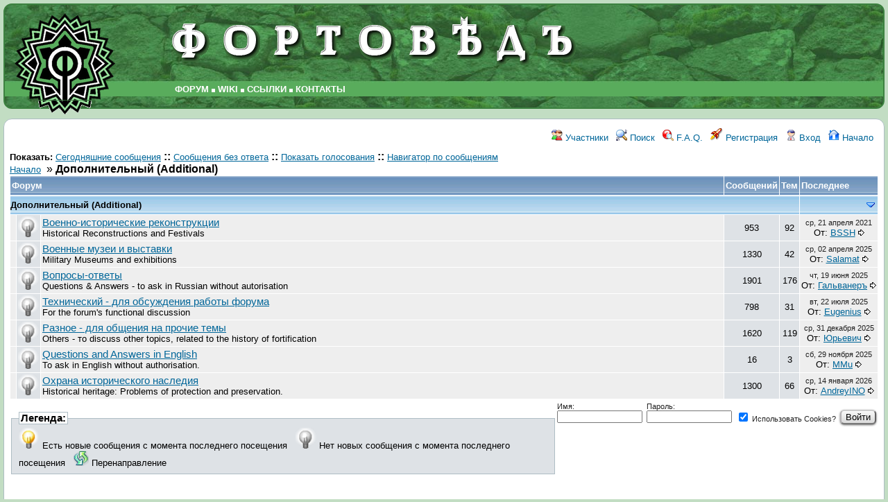

--- FILE ---
content_type: text/html; charset=utf-8
request_url: https://fortoved.ru/forum/index.php?t=index&cat=5&rid=0&S=fd5ee56d320f61494c7208bb0efc80a3
body_size: 4126
content:
<!DOCTYPE html>
<html lang="ru" dir="ltr">
<head>
	<meta charset="utf-8">
	<meta name="description" content="Fast Uncompromising Discussions. FUDforum will get your users talking." />
	<title>Форум фортоведов: Добро пожаловать в наш форум</title>
	<base href="https://fortoved.ru/forum/" />
	<link rel="search" type="application/opensearchdescription+xml" title="Форум фортоведов Search" href="https://fortoved.ru/forum/open_search.php" />
		<link rel="stylesheet" href="js/ui/jquery-ui.css" media="screen" />
	<link rel="stylesheet" href="theme/default/forum.css" media="screen" title="Default Forum Theme" />
	<script src="js/jquery.js"></script>
	<script src="js/ui/jquery-ui.js"></script>
	<script src="js/lib.js"></script>
</head>
<body style="background:#c2ddc3;">

<!--  -->
<div class="header" style="height:138px;background:#468b4a url(img/title-fon.jpg);border:2px solid #3c8140;">
	<div id="toplogo" style="float:left;width:162px;"><a href="/forum"><img src="/inc/logo.gif" width="162" height="132" alt="FORTOVED" style="margin:0;"  /><img src="/inc/logo1.gif" width="162" height="22" alt="" class="IMG_nobkg" style="margin:-3px 0 0 0;" /></a></div>
	<img src="/inc/title.gif"  width="611" height="80" alt="FORTOVED"  class="IMG_nobkg" style="margin:10px 0 14px 60px;" />
	<div id="menu-top" style="font-weight:bold; font-size:14px;margin-left:240px;">
<!--  TOP MENU  -->
     <a href="/forum">ФОРУМ</a> <img src="/inc/bullet-menu-top.gif" width="5" height="5" alt=""  />
     <a href="/wiki">WIKI</a> <img src="/inc/bullet-menu-top.gif" width="5" height="5" alt=""  />
<!--<a href="abc.html">LIB<a> <img src="/inc/bullet-menu-top.gif" width="5" height="5" alt=""  />-->
      <a href="/forum/links.html">ССЫЛКИ</a> <img src="/inc/bullet-menu-top.gif" width="5" height="5" alt=""  />
      <a href="/forum/contacts.html">КОНТАКТЫ</a>
<!--  / TOP MENU  -->
	</div>
</div>

<div class="content">

<!-- Table for sidebars. -->
<table width="100%"><tr><td>
<div id="UserControlPanel">
<ul>
		<li><a href="index.php?t=finduser&amp;btn_submit=Find&amp;rid=0&amp;S=6baa1fd92bc1645051771c153212a9cb" title="Участники"><img src="theme/default/images/top_members.png" alt="" /> Участники</a></li>			 <li><a href="index.php?t=search&amp;rid=0&amp;S=6baa1fd92bc1645051771c153212a9cb" title="Поиск"><img src="theme/default/images/top_search.png" alt="" /> Поиск</a></li>	<li><a accesskey="h" href="index.php?t=help_index&amp;rid=0&amp;S=6baa1fd92bc1645051771c153212a9cb" title="F.A.Q."><img src="theme/default/images/top_help.png" alt="" /> F.A.Q.</a></li>
	<li><a href="index.php?t=register&amp;rid=0&amp;S=6baa1fd92bc1645051771c153212a9cb" title="Регистрация"><img src="theme/default/images/top_register.png" alt="" /> Регистрация</a></li>
	<li><a href="index.php?t=login&amp;rid=0&amp;S=6baa1fd92bc1645051771c153212a9cb" title="Вход"><img src="theme/default/images/top_login.png" alt="" /> Вход</a></li>	<li><a href="index.php?t=index&amp;rid=0&amp;S=6baa1fd92bc1645051771c153212a9cb" title="Начало"><img src="theme/default/images/top_home.png" alt="" /> Начало</a></li>
	</ul>
</div>
<span class="GenText fb">Показать:</span>
<a href="index.php?t=selmsg&amp;date=today&amp;rid=0&amp;S=6baa1fd92bc1645051771c153212a9cb&amp;frm_id=0&amp;th=0" title="Показать все отправленные сегодня сообщения" rel="nofollow">Сегодняшние сообщения</a>
<b>::</b> <a href="index.php?t=selmsg&amp;reply_count=0&amp;rid=0&amp;S=6baa1fd92bc1645051771c153212a9cb&amp;frm_id=0" title="Показать все сообщения, на которые нет ответа" rel="nofollow">Сообщения без ответа</a>&nbsp;<b>::</b> <a href="index.php?t=polllist&amp;rid=0&amp;S=6baa1fd92bc1645051771c153212a9cb" rel="nofollow">Показать голосования</a>
<b>::</b> <a href="index.php?t=mnav&amp;rid=0&amp;S=6baa1fd92bc1645051771c153212a9cb" rel="nofollow">Навигатор по сообщениям</a><br />
<a href="index.php?t=i&amp;rid=0&amp;S=6baa1fd92bc1645051771c153212a9cb">Начало</a>
&nbsp;&raquo; <b>Дополнительный (Additional)</b>

<table cellspacing="1" cellpadding="2" class="ContentTable">
<tr>
	<th colspan="3" class="wa">Форум</th>
	<th class="nw">Сообщений</th>
	<th class="nw">Тем</th>
	<th class="nw">Последнее</th>
</tr>
	<tr id="c5" style="display: table-row;">
	<td class="CatDesc CatLockPad" colspan="5" style="padding-left: 0px;">
		<span class="CatLockedName"><a href="index.php?t=index&amp;cat=5&amp;rid=0&amp;S=6baa1fd92bc1645051771c153212a9cb" class="CatLink">Дополнительный (Additional)</a></span> 
	</td>
	<td class="CatDesc">
	<a href="javascript://" onclick='nextCat("c5")'><img src="theme/default/images/down.png" alt="" border="0" style="vertical-align: top; float: right;" /></a>
	
</td>
</tr><tr style="display: table-row" class="row child-c5">
	<td class="RowStyleA wo">&nbsp;</td>
	<td class="RowStyleB ac wo"><img title="Только зарегистрированные участники форума могут отслеживать и читать &amp; новые сообщений" src="theme/default/images/existing_content.png" alt="Только зарегистрированные участники форума могут отслеживать и читать &amp; новые сообщений" /></td>
	<td class="RowStyleA wa"><a href="index.php?t=thread&amp;frm_id=31&amp;rid=0&amp;S=6baa1fd92bc1645051771c153212a9cb" class="big">Военно-исторические реконструкции </a><br />Historical Reconstructions and Festivals&nbsp;</td>
	<td class="RowStyleB ac">953</td>
	<td class="RowStyleB ac">92</td>
	<td class="RowStyleA ac nw"><span class="DateText">ср, 21 апреля 2021</span><br />От: <a href="index.php?t=usrinfo&amp;id=207&amp;rid=0&amp;S=6baa1fd92bc1645051771c153212a9cb">BSSH</a> <a href="index.php?t=msg&amp;goto=60958&amp;rid=0&amp;S=6baa1fd92bc1645051771c153212a9cb#msg_60958"><img title="Re: Реконструкция на ТВ" src="theme/default/images/goto.gif" alt="Re: Реконструкция на ТВ" /></a></td>
</tr><tr style="display: table-row" class="row child-c5">
	<td class="RowStyleA wo">&nbsp;</td>
	<td class="RowStyleB ac wo"><img title="Только зарегистрированные участники форума могут отслеживать и читать &amp; новые сообщений" src="theme/default/images/existing_content.png" alt="Только зарегистрированные участники форума могут отслеживать и читать &amp; новые сообщений" /></td>
	<td class="RowStyleA wa"><a href="index.php?t=thread&amp;frm_id=37&amp;rid=0&amp;S=6baa1fd92bc1645051771c153212a9cb" class="big">Военные музеи и выставки</a><br />Military Museums and exhibitions&nbsp;</td>
	<td class="RowStyleB ac">1330</td>
	<td class="RowStyleB ac">42</td>
	<td class="RowStyleA ac nw"><span class="DateText">ср, 02 апреля 2025</span><br />От: <a href="index.php?t=usrinfo&amp;id=1066&amp;rid=0&amp;S=6baa1fd92bc1645051771c153212a9cb">Salamat</a> <a href="index.php?t=msg&amp;goto=64566&amp;rid=0&amp;S=6baa1fd92bc1645051771c153212a9cb#msg_64566"><img title="Re: Аврора, крейсер" src="theme/default/images/goto.gif" alt="Re: Аврора, крейсер" /></a></td>
</tr><tr style="display: table-row" class="row child-c5">
	<td class="RowStyleA wo">&nbsp;</td>
	<td class="RowStyleB ac wo"><img title="Только зарегистрированные участники форума могут отслеживать и читать &amp; новые сообщений" src="theme/default/images/existing_content.png" alt="Только зарегистрированные участники форума могут отслеживать и читать &amp; новые сообщений" /></td>
	<td class="RowStyleA wa"><a href="index.php?t=thread&amp;frm_id=5&amp;rid=0&amp;S=6baa1fd92bc1645051771c153212a9cb" class="big">Вопросы-ответы </a><br />Questions & Answers - to ask in Russian without autorisation&nbsp;</td>
	<td class="RowStyleB ac">1901</td>
	<td class="RowStyleB ac">176</td>
	<td class="RowStyleA ac nw"><span class="DateText">чт, 19 июня 2025</span><br />От: <a href="index.php?t=usrinfo&amp;id=48&amp;rid=0&amp;S=6baa1fd92bc1645051771c153212a9cb">Гальванеръ</a> <a href="index.php?t=msg&amp;goto=64921&amp;rid=0&amp;S=6baa1fd92bc1645051771c153212a9cb#msg_64921"><img title="Re: панцерверк, бронеколпак и бронекупол" src="theme/default/images/goto.gif" alt="Re: панцерверк, бронеколпак и бронекупол" /></a></td>
</tr><tr style="display: table-row" class="row child-c5">
	<td class="RowStyleA wo">&nbsp;</td>
	<td class="RowStyleB ac wo"><img title="Только зарегистрированные участники форума могут отслеживать и читать &amp; новые сообщений" src="theme/default/images/existing_content.png" alt="Только зарегистрированные участники форума могут отслеживать и читать &amp; новые сообщений" /></td>
	<td class="RowStyleA wa"><a href="index.php?t=thread&amp;frm_id=11&amp;rid=0&amp;S=6baa1fd92bc1645051771c153212a9cb" class="big">Технический - для обсуждения работы форума</a><br />For the forum's functional discussion&nbsp;</td>
	<td class="RowStyleB ac">798</td>
	<td class="RowStyleB ac">31</td>
	<td class="RowStyleA ac nw"><span class="DateText">вт, 22 июля 2025</span><br />От: <a href="index.php?t=usrinfo&amp;id=881&amp;rid=0&amp;S=6baa1fd92bc1645051771c153212a9cb">Eugenius</a> <a href="index.php?t=msg&amp;goto=65094&amp;rid=0&amp;S=6baa1fd92bc1645051771c153212a9cb#msg_65094"><img title="Re: V P N" src="theme/default/images/goto.gif" alt="Re: V P N" /></a></td>
</tr><tr style="display: table-row" class="row child-c5">
	<td class="RowStyleA wo">&nbsp;</td>
	<td class="RowStyleB ac wo"><img title="Только зарегистрированные участники форума могут отслеживать и читать &amp; новые сообщений" src="theme/default/images/existing_content.png" alt="Только зарегистрированные участники форума могут отслеживать и читать &amp; новые сообщений" /></td>
	<td class="RowStyleA wa"><a href="index.php?t=thread&amp;frm_id=12&amp;rid=0&amp;S=6baa1fd92bc1645051771c153212a9cb" class="big">Разное - для общения на прочие темы</a><br />Others - тo discuss other topics, related to the history of fortification&nbsp;</td>
	<td class="RowStyleB ac">1620</td>
	<td class="RowStyleB ac">119</td>
	<td class="RowStyleA ac nw"><span class="DateText">ср, 31 декабря 2025</span><br />От: <a href="index.php?t=usrinfo&amp;id=1391&amp;rid=0&amp;S=6baa1fd92bc1645051771c153212a9cb">Юрьевич</a> <a href="index.php?t=msg&amp;goto=65606&amp;rid=0&amp;S=6baa1fd92bc1645051771c153212a9cb#msg_65606"><img title="Re: Поздравляю" src="theme/default/images/goto.gif" alt="Re: Поздравляю" /></a></td>
</tr><tr style="display: table-row" class="row child-c5">
	<td class="RowStyleA wo">&nbsp;</td>
	<td class="RowStyleB ac wo"><img title="Только зарегистрированные участники форума могут отслеживать и читать &amp; новые сообщений" src="theme/default/images/existing_content.png" alt="Только зарегистрированные участники форума могут отслеживать и читать &amp; новые сообщений" /></td>
	<td class="RowStyleA wa"><a href="index.php?t=thread&amp;frm_id=32&amp;rid=0&amp;S=6baa1fd92bc1645051771c153212a9cb" class="big">Questions and Answers in English</a><br />To ask in English without authorisation.&nbsp;</td>
	<td class="RowStyleB ac">16</td>
	<td class="RowStyleB ac">3</td>
	<td class="RowStyleA ac nw"><span class="DateText">сб, 29 ноября 2025</span><br />От: <a href="index.php?t=usrinfo&amp;id=1417&amp;rid=0&amp;S=6baa1fd92bc1645051771c153212a9cb">MMu</a> <a href="index.php?t=msg&amp;goto=65492&amp;rid=0&amp;S=6baa1fd92bc1645051771c153212a9cb#msg_65492"><img title="Re: Rangefinders" src="theme/default/images/goto.gif" alt="Re: Rangefinders" /></a></td>
</tr><tr style="display: table-row" class="row child-c5">
	<td class="RowStyleA wo">&nbsp;</td>
	<td class="RowStyleB ac wo"><img title="Только зарегистрированные участники форума могут отслеживать и читать &amp; новые сообщений" src="theme/default/images/existing_content.png" alt="Только зарегистрированные участники форума могут отслеживать и читать &amp; новые сообщений" /></td>
	<td class="RowStyleA wa"><a href="index.php?t=thread&amp;frm_id=34&amp;rid=0&amp;S=6baa1fd92bc1645051771c153212a9cb" class="big">Охрана исторического наследия</a><br />Historical heritage: Problems of protection and preservation.&nbsp;</td>
	<td class="RowStyleB ac">1300</td>
	<td class="RowStyleB ac">66</td>
	<td class="RowStyleA ac nw"><span class="DateText">ср, 14 января 2026</span><br />От: <a href="index.php?t=usrinfo&amp;id=1420&amp;rid=0&amp;S=6baa1fd92bc1645051771c153212a9cb">AndreyINO</a> <a href="index.php?t=msg&amp;goto=65659&amp;rid=0&amp;S=6baa1fd92bc1645051771c153212a9cb#msg_65659"><img title="Re: Форт Ино - расчистка западной 6-дм батареи" src="theme/default/images/goto.gif" alt="Re: Форт Ино - расчистка западной 6-дм батареи" /></a></td>
</tr>
</table>
<div class="fr">
<form id="quick_login_form" method="post" action="index.php?t=login">
<input type="hidden" name="S" value="6baa1fd92bc1645051771c153212a9cb" /><input type="hidden" name="SQ" value="0" />
<table border="0" cellspacing="0" cellpadding="3">
<tr class="SmallText">
	<td>
		<label>Имя:<br />
		<input class="SmallText" type="text" name="quick_login" size="18" /></label>
	</td>
	<td>
		<label>Пароль:<br />
		<input class="SmallText" type="password" name="quick_password" size="18" /></label>
	</td>
	<td>
	&nbsp;<br />
	<label><input type="checkbox" checked="checked" name="quick_use_cookies" value="1" /> Использовать Cookies?</label>
</td>
	<td>
		&nbsp;<br />
		<input type="submit" class="button" name="quick_login_submit" value="Войти" />
	</td>
</tr>
</table>
</form>
</div><br /><fieldset>
<legend>Легенда:</legend>
<img src="theme/default/images/new_content.png" alt="Есть новые сообщения с момента последнего посещения" /> Есть новые сообщения с момента последнего посещения&nbsp;&nbsp;
<img src="theme/default/images/existing_content.png" alt="Нет новых сообщения с момента последнего посещения" /> Нет новых сообщения с момента последнего посещения&nbsp;&nbsp;
<img src="theme/default/images/moved.png" alt="Перенаправление" /> Перенаправление
</fieldset>
<div><br /></div>
<br /><div class="ac"><span class="curtime"><b>Текущее время:</b> сб янв #d 12:58:02 MSK 2026</span></div>
<script>
	min_max_cats("theme/default/images", "Свернуть категорию", "Развернуть категорию", "", "6baa1fd92bc1645051771c153212a9cb");
</script>
</td></tr></table>

</div>
<div class="footer ac">
	<b>.::</b>
	<a href="mailto:forum@fortoved.ru">Обратная связь</a>
	<b>::</b>
	<a href="index.php?t=index&amp;rid=0&amp;S=6baa1fd92bc1645051771c153212a9cb">Начало</a>
	<b>::.</b>
	<p class="SmallText">При поддержке: FUDforum 3.0.6.<br />&copy; 2001-2013 <a href="http://fudforum.org/">FUDforum Bulletin Board Software</a></p>
</div>

</body></html>


--- FILE ---
content_type: text/css
request_url: https://fortoved.ru/forum/theme/default/forum.css
body_size: 13790
content:
body {
	background: #e5e5e5;
	color: #000;
	margin: 0px;
	font-family: Verdana,Geneva,Lucida,'Lucida Grande',Arial,Helvetica,Sans-serif;
	font-size: 100%;
}

text,	a:link, a:visited, a:active, a.CatLink, .CatDesc, .CatLockedName, .GenText,
	.GenTextRed, .ErrorText, .SmallText, .DateText, .TopBy, th, a.thLnk:link, a.thLnk:active, a.thLnk:visited,
	a.thLnk:active, .RowStyleA, .RowStyleB, .RowStyleC, .MsgToolBar, .PollTable, .MsgIg, td.miniMH,
	.ContentTable, .MsgTable, .DialogTable, .PreviewTable, .AnnonTable, .AnnText, td.NoAvatar, td.Av1, td.Av2, td.tabA,
	.AnnSubjText, a.PagerLink, .LevelText, .MsgSubText, .MsgBodyText, th.SelTS, th.SelFS, legend, td.tabH, div.tabT,
	.MiniTable, .quote, .dashed, .adminColor, .modsColor, td.tabI, td.tabA:hover,
	.brdrNormal, .brdrSelected, input.button, form, img, .StClr, .AnClr, td.msgot, td.msgud, div.ctags, td.mvTc, td.pmNav,
	.ModOpt, .MsgR1, .MsgR2, .MsgR3, .mnavMsg, .mnavWarnTbl, .mnavNoRes, font.lg, td.tt, table.tt, tr.tab, table.tab,
	a.big:link, a.big:active, a.big:visited, .small, a.small:link, a.small:active, a.small:visited, .curtime,
	font.anon, font.reg, td.permYES, td.permNO, td.repI, font.selmsgInd, fieldset
{
	font-family: Verdana,Geneva,Lucida,'Lucida Grande',Arial,Helvetica,Sans-serif;
	font-size: 10pt;
}

.header, .content, .footer {
	display:block;
	clear: both;
	background: #fff;
	border: 1px solid #aebdc4;
	padding: 5px;
	margin: 5px;

	-moz-border-radius: 0.75em;
	-webkit-border-radius: 0.75em;
	border-radius: 0.75em;

/* Uncomment for fixed width layout:
	margin: 0 auto;
	width: 800px;
*/
}

a:link, a:visited, a:active, a.PagerLink {
	color: #069;
	text-decoration: underline;
}

a.CatLink {
	font-size: 10pt;
	font-weight: bold;
	text-decoration: none;
	color: #000;
}

.CatDesc {
	color: #000;
	height: 23px;
	background: url('images/tableHeaderbg2.png');
}

.CatLockedName {
	font-size: 10pt;
	font-weight: bold;
}

.CatLockPad {
	padding-left: 20px;
}

text, .GenText, .MsgIg, td.repI {
	color: #000;
}

.GenTextRed {
	color: red;
}

.ErrorText {
	color: red;
	font-weight: bold;
}

.SmallText, .DateText, .TopBy, td.permYES, td.permNO, .SmallText a {
	color: #202020;
	font-size: 8pt;
}

th {
	font-size: 10pt;
	text-align: left;
	color: #fff;
	font-weight: bold;
	height: 23px;
	vertical-align: middle;
	background: url('images/tableHeaderbg.png');
}

a.thLnk:link, a.thLnk:active, a.thLnk:visited {
	font-size: 10pt;
	text-decoration: underline;
	color: #eee;
}

a.thLnk:visited {
	color: #c2cdd6;
}

.RowStyleA, td.tt {
	background: #eee;
}

.RowStyleB, .curtime, fieldset {
	background: #dee2e6;
}

.RowStyleC {
	background: #c2cdd6;
}

.row:hover td {
	opacity: 0.8;
}

.MsgToolBar {
	background: #dee2e6;
	padding-left: 3px;
	padding-right: 3px;
}

.MsgSpacer {
	padding-bottom: 2px;
	padding-top: 2px;
}

.PollTable, .ContentTable, .MsgTable, .DialogTable, .PreviewTable, .AnnonTable {
	background: #fff;
	border: 0;
	padding: 0;
	margin: 0;
	clear: both;
}

font.ptp { /* space between poll title & number of votes */
	font-size: smaller;
	padding-left: 10px;
}

.ContentTable, .AnnonTable, .MsgTable, table.pad {
	width: 100%;
}

.MsgTable {
	margin-top: 0;
	margin-bottom: 0;
	border: 1px solid #888;
}

.DialogTable {
	width: 66%;
}

.PreviewTable {
	width: 75%;
}

.AnnText {
	color: #000;
	background: #f5d300;
	margin-top: 7px;
	margin-bottom: 7px;
}

.AnnSubjText {
	font-weight: bold;
}

.MsgSubText {
	font-weight: bold;
}

a.MsgSubText, a.MsgSubText:visited {
	color: black;
	text-decoration: none;
}

.MsgBodyText {
	font-size: 10pt;
	line-height: 1.4;
}

.FormattingToolsBG {
	padding-left: 5px;
	vertical-align: bottom;
	background: transparent;
}

.FormattingToolsCLR {
	-moz-border-radius: 0.15em;
	-webkit-border-radius: 0.15em;
	border-radius: 0.15em;

	padding: 1px;
	background: #fff;
}
.FormattingToolsCLR:hover {
	border: 1px; 
	background: #dee;
}

.MiniTable {
	background: #fff;
	border: 0;
	padding: 0;
	margin: 0;
}

cite {
	/* quote titles */
	color: #202020;
	font-size: 9pt;
	font-weight: bold;
	margin-left: 20px;
	display: block;
	background: transparent url('images/quote.gif') left top no-repeat;
	padding-left: 25px;	
}

blockquote {
	/* quote tags */
	color: #444;
	background: #fafafa;
	border-left: 1px dashed #c2cdd6;
	margin: 8px 1px 0 20px;
	overflow: hidden;
	padding: 5px;
	font-style: italic;
}
blockquote:first-letter {
	margin: .2em .2em .1em 0;
	font-family: "Monotype Corsiva", "Apple Chancery", fantasy;
	font-size: 220%;
	font-weight: bold;
	font-variant: small-caps;
}

blockquote blockquote {
	/* nested quote tags */
	background-color: #f0f0f0;
	margin: 8px 1px 0 10px;
}

blockquote blockquote blockquote {
	/* double nested quote tags */
	background-color: #e0e0e0;
}

.quote {
	/* old pre v3 quotes */
	color: #444444;
	background: #FAFAFA;
	border: 1px solid #c2cdd6;
}

.indent {
	/* [indent] & [tab] tags */
	margin-left: 35px;
}

.dashed {
	border: 1px dashed #1b7cad;
}

.adminColor {
	font-weight: bold;
	color: #f00;
}

.modsColor {
	color: #0b0;
	font-weight: bold;
}

.brdrNormal, td.tabItop, td.tabImid, td.tabIbot {
	border: #000;
	border-style: solid;
	border-left-width: 0;
	border-top-width: 0;
	border-right-width: 0;
	border-bottom-width: 1px;
	background-repeat: repeat;
	background-position: top;
}

.brdrSelected, td.tabAmid, td.tabAmid, td.tabAbot {
	border: #000;
	border-style: solid;
	border-left-width: 0;
	border-top-width: 0;
	border-right-width: 0;
	border-bottom-width: 0;
	background-repeat: repeat;
	background-position: top;
}

form {
	padding: 0;
	margin: 0;
}

img {
	border: 0;
}

a[href^="mailto:"] {
	background: url(images/email.png) no-repeat right center;
	padding-right:17px;
}

.StClr {
	font-weight: bold;
	color: green;
}

.AnClr {
	font-weight: bold;
	color: red;
}

.ModOpt, .ModOpt a {
	color: #a8b1b8;
	margin-top: 2px;
	font-size: small;
	text-align: right;
}

.TopBy {
	margin-top: 3px;
	margin-bottom: 0;
	padding-right: 2px;
	text-align: right;
}

.MsgR2, .MsgR1, .MsgR3, .MsgIg {
	background: #dee2e6;
	border-bottom: 1px solid #aaa;
	padding: 2px;
}

.MsgIg {
	border: 0;
}

.MsgR1 {
	background: #ccd4dc;
}

.MsgR3 {
	background: #f4f4f4;
	padding: 1ex;
	padding-top: 2ex;
}

.mnavMsg {
	border-bottom: 1px dashed #eee;
	width: 100%;
}

.mnavWarnTbl {
	border: 1px dashed red;
}

.mnavNoRes {
	border: 1px dashed blue;
}

font.lg {
	font-size: 10pt;
}

td.tt {
	text-align: left;
	width: 100%;
	border-bottom: 1px solid #fff;
}

table.tt {
	width: 100%;
	padding: 1px;
	margin: 0;
	text-align: center;
	border: 1px solid #000;
}

a.big:link, a.big:active, a.big:visited {
	color: #069;
	font-size: 11pt;
}

.small, a.small:link, a.small:active, a.small:visited {
	font-size: 9pt;
	font-weight: normal;
}

a.small:link, a.small:active, a.small:visited {
	color: #069;
}

a:hover, a.big:hover, td.msgud a:hover, td.msgot a:hover {
	color: #dc143c;
}

td.msgud, td.msgot, td.msgot a, div.ctags {
	color: #202020;
	font-size: 8pt;
	vertical-align: top;
	width: 33%;
	white-space: nowrap;
}

td.msgud {
	padding-right: 10px;
	text-align: left;
}

td.msgot {
	text-align: right;
}

div.ctags {
	padding: 2px;
	width: 100%;
}

legend {
	font-size: 11pt;
	font-weight: bold;
	background-color: #fff;
	border: 1px solid #aebdc4;
}

fieldset {
	border: 1px solid #aebdc4;
}

th.SelTS, th.SelFS {
	padding: 2px;
	color: #fff;
}

th.SelFS {
	 border-bottom: 1px solid #fff;
	 color: #fff;
}

td.NoAvatar {
	background: #f4f4f4;
	text-align: center;
}

td.Av1, td.Av2 {
	text-align: center;
	background: #f4f4f4;
	vertical-align: middle;
	white-space: nowrap;
}

td.Av2 {
	background: #fefefe;
}

td.tabI, td.tabA, td.tabI:hover, td.tabOVER, td.tabON {
	border: 1px solid black;
	background: #dee7f7;
        padding: 2px;
}

td.tabOVER, td.tabI:hover, td.tabI:active {
	background: #fff;
}

td.tabON {
	background: #5279bd;
}

a.tabON:link, a.tabON:active, a.tabON:visited, a.tabON:hover {
	color: #fff;
	font-weight: bold;
	text-decoration: none;
}

div.tabT {
	padding: 1px;
        padding-left: 10px;
        padding-right: 10px;
}

table.tab {
	border-bottom: 1px solid #000;
}

.curtime {
	border: 1px solid #aebdc4;
	vertical-align: middle;
	padding: 1px 3px 1px 3px;
}

td.pmSn {
	background: #fff;
}

td.pmSa {
	background: #fffa00;
}

td.pmSf {
	background: red;
}

table.pmDu {
	width: 175px;
	background-color: #fff;
	border: 1px #c2cdd6 solid;
}

td.mvTc {
	background: #e5ffe7;
}

td.pmNav {
	background: #fff;
	text-align: right;
}

td.miniMH {
	text-align: center;
}

tr.mnavH {
	background: #eee;
}

tr.mnavM {
	background: #dee2e6;
}

table.regConf {
	width: 80%;
	border: 1px dashed #f00;
}

font.anon, font.reg {
	color: #0a0;
}

td.permYES, td.permNO {
	text-align: center;
	color: red;
	white-space: nowrap;
}

td.permNO {
	color: blue;
}

font.regEW {
	font-size: xx-small;
	color: #050;
	font-weight: bold;
}

td.repI {
	padding: 5px;
	padding-left: 20px;
}

table.pad {
	margin-top: 2px;
	margin-bottom: 2px;
}

font.selmsgInd {
	font-size: xx-small;
	font-weight: bold;
	text-decoration: none;
}

td.avatarPad {
	padding-right: 3px;
	vertical-align: top;
}

div.pre {
	font-family: monospace;
	padding: 5px;
	border: 1px blue dashed;
	font-size: 10pt;
	white-space: pre;
	background: #fafafa;
	overflow: auto;
	margin: 5px;
}

/* Code formatting. */
pre { white-space: pre-wrap; }
.codehead, .codehead a { color: #202020; background: #e9e9e9; font-size: xx-small; font-weight:bold; }
html pre.prettyprint { border:none; padding: 0; margin: 5px;} 

a.big:active, a:active, a.CatLink:active, a.UserControlPanel:active, a.thLnk:active, 
a.small:active, a.PagerLink:active, a.MsgSubText:active {
	color: #dc143c;
}

/* BBcode [imgl] & [imgr] tags. */
img.l {
	float: left;
	clear: right;
	margin: 3px;
}

img.r {
	float: right;
	clear: left;
	margin: 3px;
}

.AttachmentsList {
	margin-left: 0;
	list-style: none;
	margin-top: 10px;
	padding: 0;
}

.signature {
	border-top: 1px dotted #a0a0a0;
	color: #202020;
	font-size: 8pt;
}

.header {color:#fff; background:#5478a4;}
.header a {color:#fff; text-decoration:none;}
.headtitle {padding: 10px; font-size:xx-large; font-weight:bold; text-decoration:none;}
.headdescr {padding: 20px 10px 0px 20px; color:#eee; font-size:small;}
.headsearch {padding: 0 0 10px 20px; font-size: small; font-weight:bold; float:right; white-space: nowrap;}

/* Make textareas's resizable (jQuery UI). */
.ui-resizable-s {
	height: 9px;
	background: #eee url("images/grippie.gif") no-repeat center 2px;
 	border: 1px solid #ddd;
	border-top-width: 0;
	overflow: hidden;
}
.ui-resizable-resizing textarea {
	opacity: 0.5;
	filter: alpha(opacity=50);
	zoom: 1;
}

/* The following are partial elements that are used to save space. */
.wo { width:		1px; }
.wa { width:		100%; }
.ac { text-align:	center; }
.al { text-align:	left; }
.ar { text-align:	right; }
.fl { float: 		left; }
.fr { float: 		right; }
.vb { vertical-align:	bottom; }
.vt { vertical-align:	top; }
.vm { vertical-align:	middle; }
.nw { white-space: 	nowrap; }
.fb { font-weight:	bold; }
.dn { display: none; visibility:hidden;}
.clear { clear: both; }

img.at { float: left; clear: left; }

div.sr { float: left; padding: 5px; }

div.ctb {text-align: center; clear: both;}
div.ctb table {margin: 0 auto; text-align: left;}
div.ip { overflow: auto; margin: 0; padding: 2px; width: 600px; height: 400px; }
span.vt { padding-left: 20px; }
table.icqCP { font-family: arial, sans-serif; font-size: smaller; border: 0; }
div.pmL { padding-top: 2px; }
table.ucPW { width: 175px; }

/* Colors for highlighting search terms. */
.st0 { background-color: #ff6; }
.st1 { background-color: #a0ffff; }
.st2 { background-color: #9f9; }
.st3 { background-color: #f99; }
.st4 { background-color: #f6f; }
.st5 { background-color: #800; }
.st6 { background-color: #0a0; }
.st7 { background-color: #886800; }
.st8 { background-color: #004699; }
.st9 { background-color: #909; }

/* User Control Panel / Top Level Menu. */
#UserControlPanel {
	float: right;
	width: 100%;
	margin: 5px 0 10px 10px;
}
#UserControlPanel ul {
	list-style: none;
	float: right;
	padding: 0;
	margin: 0;
	text-align:right;
}
#UserControlPanel li {
	margin: 0 7px 0 0;
	position:relative;
	display: inline;
	white-space: nowrap;
}
#UserControlPanel li a {
	color: #069;
	text-decoration: none;
}

/* Calendar. */
table.calendar {border-left:1px solid #999; }
tr.calendar-row {}
td.calendar-day {min-height:80px; font-size:11px; position:relative; } * html div.calendar-day { height:80px; }
td.calendar-day:hover {background:#eceff5; }
td.calendar-day-np {background:#eee; min-height:80px; } * html div.calendar-day-np { height:80px; }
td.calendar-day-head {background:#ccc; font-weight:bold; text-align:center; width:120px; padding:5px; border-bottom:1px solid #999; border-top:1px solid #999; border-right:1px solid #999; }
div.day-number {background:#999; position:absolute; z-index:2; top:-5px; right:-25px; padding:5px; color:#fff; font-weight:bold; width:20px; text-align:center; }
td.calendar-day, td.calendar-day-np { width:120px; padding:5px 25px 5px 5px; border-bottom:1px solid #999; border-right:1px solid #999; }

/* Buttons. */
input.button:link, input.button:visited, input.button {
	background:#ddd url(images/button.png) repeat-x scroll left top;
	border-color:#ccc #b4b2b4 #ccc #b4b2b4;
	position: relative;
	cursor: pointer;
	-moz-border-radius: 6px;
	-webkit-border-radius: 6px;
	-moz-box-shadow: 0 1px 3px rgba(0,0,0,0.6);
	-webkit-box-shadow: 0 1px 3px rgba(0,0,0,0.6);
}
input.button:hover, input.button:hover {
	background:#e2e2e2 url(images/button.png) repeat-x scroll left -115px;
	color:#000;
}
.small.button, .small.button:visited   { font-size: 11px; }

a.karma {
    text-decoration: none;
}
a.up {
    color: green;
    font-weight: bold;
}
a.down {
    color: red;
    font-weight: bold;
}

